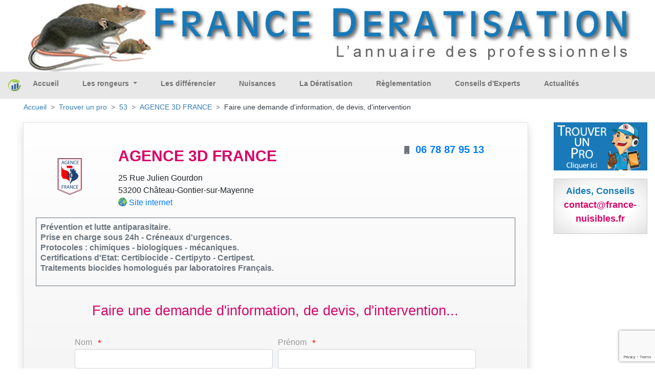

--- FILE ---
content_type: text/html; charset=utf-8
request_url: https://www.google.com/recaptcha/api2/anchor?ar=1&k=6LcOZUQkAAAAAGoQFMJGIb-47XvtX4wsALmaLCvF&co=aHR0cHM6Ly9kZXJhdGlzYXRpb24uaW5mbzo0NDM.&hl=en&v=PoyoqOPhxBO7pBk68S4YbpHZ&size=invisible&sa=submit&anchor-ms=20000&execute-ms=30000&cb=9udfo06h5mya
body_size: 48904
content:
<!DOCTYPE HTML><html dir="ltr" lang="en"><head><meta http-equiv="Content-Type" content="text/html; charset=UTF-8">
<meta http-equiv="X-UA-Compatible" content="IE=edge">
<title>reCAPTCHA</title>
<style type="text/css">
/* cyrillic-ext */
@font-face {
  font-family: 'Roboto';
  font-style: normal;
  font-weight: 400;
  font-stretch: 100%;
  src: url(//fonts.gstatic.com/s/roboto/v48/KFO7CnqEu92Fr1ME7kSn66aGLdTylUAMa3GUBHMdazTgWw.woff2) format('woff2');
  unicode-range: U+0460-052F, U+1C80-1C8A, U+20B4, U+2DE0-2DFF, U+A640-A69F, U+FE2E-FE2F;
}
/* cyrillic */
@font-face {
  font-family: 'Roboto';
  font-style: normal;
  font-weight: 400;
  font-stretch: 100%;
  src: url(//fonts.gstatic.com/s/roboto/v48/KFO7CnqEu92Fr1ME7kSn66aGLdTylUAMa3iUBHMdazTgWw.woff2) format('woff2');
  unicode-range: U+0301, U+0400-045F, U+0490-0491, U+04B0-04B1, U+2116;
}
/* greek-ext */
@font-face {
  font-family: 'Roboto';
  font-style: normal;
  font-weight: 400;
  font-stretch: 100%;
  src: url(//fonts.gstatic.com/s/roboto/v48/KFO7CnqEu92Fr1ME7kSn66aGLdTylUAMa3CUBHMdazTgWw.woff2) format('woff2');
  unicode-range: U+1F00-1FFF;
}
/* greek */
@font-face {
  font-family: 'Roboto';
  font-style: normal;
  font-weight: 400;
  font-stretch: 100%;
  src: url(//fonts.gstatic.com/s/roboto/v48/KFO7CnqEu92Fr1ME7kSn66aGLdTylUAMa3-UBHMdazTgWw.woff2) format('woff2');
  unicode-range: U+0370-0377, U+037A-037F, U+0384-038A, U+038C, U+038E-03A1, U+03A3-03FF;
}
/* math */
@font-face {
  font-family: 'Roboto';
  font-style: normal;
  font-weight: 400;
  font-stretch: 100%;
  src: url(//fonts.gstatic.com/s/roboto/v48/KFO7CnqEu92Fr1ME7kSn66aGLdTylUAMawCUBHMdazTgWw.woff2) format('woff2');
  unicode-range: U+0302-0303, U+0305, U+0307-0308, U+0310, U+0312, U+0315, U+031A, U+0326-0327, U+032C, U+032F-0330, U+0332-0333, U+0338, U+033A, U+0346, U+034D, U+0391-03A1, U+03A3-03A9, U+03B1-03C9, U+03D1, U+03D5-03D6, U+03F0-03F1, U+03F4-03F5, U+2016-2017, U+2034-2038, U+203C, U+2040, U+2043, U+2047, U+2050, U+2057, U+205F, U+2070-2071, U+2074-208E, U+2090-209C, U+20D0-20DC, U+20E1, U+20E5-20EF, U+2100-2112, U+2114-2115, U+2117-2121, U+2123-214F, U+2190, U+2192, U+2194-21AE, U+21B0-21E5, U+21F1-21F2, U+21F4-2211, U+2213-2214, U+2216-22FF, U+2308-230B, U+2310, U+2319, U+231C-2321, U+2336-237A, U+237C, U+2395, U+239B-23B7, U+23D0, U+23DC-23E1, U+2474-2475, U+25AF, U+25B3, U+25B7, U+25BD, U+25C1, U+25CA, U+25CC, U+25FB, U+266D-266F, U+27C0-27FF, U+2900-2AFF, U+2B0E-2B11, U+2B30-2B4C, U+2BFE, U+3030, U+FF5B, U+FF5D, U+1D400-1D7FF, U+1EE00-1EEFF;
}
/* symbols */
@font-face {
  font-family: 'Roboto';
  font-style: normal;
  font-weight: 400;
  font-stretch: 100%;
  src: url(//fonts.gstatic.com/s/roboto/v48/KFO7CnqEu92Fr1ME7kSn66aGLdTylUAMaxKUBHMdazTgWw.woff2) format('woff2');
  unicode-range: U+0001-000C, U+000E-001F, U+007F-009F, U+20DD-20E0, U+20E2-20E4, U+2150-218F, U+2190, U+2192, U+2194-2199, U+21AF, U+21E6-21F0, U+21F3, U+2218-2219, U+2299, U+22C4-22C6, U+2300-243F, U+2440-244A, U+2460-24FF, U+25A0-27BF, U+2800-28FF, U+2921-2922, U+2981, U+29BF, U+29EB, U+2B00-2BFF, U+4DC0-4DFF, U+FFF9-FFFB, U+10140-1018E, U+10190-1019C, U+101A0, U+101D0-101FD, U+102E0-102FB, U+10E60-10E7E, U+1D2C0-1D2D3, U+1D2E0-1D37F, U+1F000-1F0FF, U+1F100-1F1AD, U+1F1E6-1F1FF, U+1F30D-1F30F, U+1F315, U+1F31C, U+1F31E, U+1F320-1F32C, U+1F336, U+1F378, U+1F37D, U+1F382, U+1F393-1F39F, U+1F3A7-1F3A8, U+1F3AC-1F3AF, U+1F3C2, U+1F3C4-1F3C6, U+1F3CA-1F3CE, U+1F3D4-1F3E0, U+1F3ED, U+1F3F1-1F3F3, U+1F3F5-1F3F7, U+1F408, U+1F415, U+1F41F, U+1F426, U+1F43F, U+1F441-1F442, U+1F444, U+1F446-1F449, U+1F44C-1F44E, U+1F453, U+1F46A, U+1F47D, U+1F4A3, U+1F4B0, U+1F4B3, U+1F4B9, U+1F4BB, U+1F4BF, U+1F4C8-1F4CB, U+1F4D6, U+1F4DA, U+1F4DF, U+1F4E3-1F4E6, U+1F4EA-1F4ED, U+1F4F7, U+1F4F9-1F4FB, U+1F4FD-1F4FE, U+1F503, U+1F507-1F50B, U+1F50D, U+1F512-1F513, U+1F53E-1F54A, U+1F54F-1F5FA, U+1F610, U+1F650-1F67F, U+1F687, U+1F68D, U+1F691, U+1F694, U+1F698, U+1F6AD, U+1F6B2, U+1F6B9-1F6BA, U+1F6BC, U+1F6C6-1F6CF, U+1F6D3-1F6D7, U+1F6E0-1F6EA, U+1F6F0-1F6F3, U+1F6F7-1F6FC, U+1F700-1F7FF, U+1F800-1F80B, U+1F810-1F847, U+1F850-1F859, U+1F860-1F887, U+1F890-1F8AD, U+1F8B0-1F8BB, U+1F8C0-1F8C1, U+1F900-1F90B, U+1F93B, U+1F946, U+1F984, U+1F996, U+1F9E9, U+1FA00-1FA6F, U+1FA70-1FA7C, U+1FA80-1FA89, U+1FA8F-1FAC6, U+1FACE-1FADC, U+1FADF-1FAE9, U+1FAF0-1FAF8, U+1FB00-1FBFF;
}
/* vietnamese */
@font-face {
  font-family: 'Roboto';
  font-style: normal;
  font-weight: 400;
  font-stretch: 100%;
  src: url(//fonts.gstatic.com/s/roboto/v48/KFO7CnqEu92Fr1ME7kSn66aGLdTylUAMa3OUBHMdazTgWw.woff2) format('woff2');
  unicode-range: U+0102-0103, U+0110-0111, U+0128-0129, U+0168-0169, U+01A0-01A1, U+01AF-01B0, U+0300-0301, U+0303-0304, U+0308-0309, U+0323, U+0329, U+1EA0-1EF9, U+20AB;
}
/* latin-ext */
@font-face {
  font-family: 'Roboto';
  font-style: normal;
  font-weight: 400;
  font-stretch: 100%;
  src: url(//fonts.gstatic.com/s/roboto/v48/KFO7CnqEu92Fr1ME7kSn66aGLdTylUAMa3KUBHMdazTgWw.woff2) format('woff2');
  unicode-range: U+0100-02BA, U+02BD-02C5, U+02C7-02CC, U+02CE-02D7, U+02DD-02FF, U+0304, U+0308, U+0329, U+1D00-1DBF, U+1E00-1E9F, U+1EF2-1EFF, U+2020, U+20A0-20AB, U+20AD-20C0, U+2113, U+2C60-2C7F, U+A720-A7FF;
}
/* latin */
@font-face {
  font-family: 'Roboto';
  font-style: normal;
  font-weight: 400;
  font-stretch: 100%;
  src: url(//fonts.gstatic.com/s/roboto/v48/KFO7CnqEu92Fr1ME7kSn66aGLdTylUAMa3yUBHMdazQ.woff2) format('woff2');
  unicode-range: U+0000-00FF, U+0131, U+0152-0153, U+02BB-02BC, U+02C6, U+02DA, U+02DC, U+0304, U+0308, U+0329, U+2000-206F, U+20AC, U+2122, U+2191, U+2193, U+2212, U+2215, U+FEFF, U+FFFD;
}
/* cyrillic-ext */
@font-face {
  font-family: 'Roboto';
  font-style: normal;
  font-weight: 500;
  font-stretch: 100%;
  src: url(//fonts.gstatic.com/s/roboto/v48/KFO7CnqEu92Fr1ME7kSn66aGLdTylUAMa3GUBHMdazTgWw.woff2) format('woff2');
  unicode-range: U+0460-052F, U+1C80-1C8A, U+20B4, U+2DE0-2DFF, U+A640-A69F, U+FE2E-FE2F;
}
/* cyrillic */
@font-face {
  font-family: 'Roboto';
  font-style: normal;
  font-weight: 500;
  font-stretch: 100%;
  src: url(//fonts.gstatic.com/s/roboto/v48/KFO7CnqEu92Fr1ME7kSn66aGLdTylUAMa3iUBHMdazTgWw.woff2) format('woff2');
  unicode-range: U+0301, U+0400-045F, U+0490-0491, U+04B0-04B1, U+2116;
}
/* greek-ext */
@font-face {
  font-family: 'Roboto';
  font-style: normal;
  font-weight: 500;
  font-stretch: 100%;
  src: url(//fonts.gstatic.com/s/roboto/v48/KFO7CnqEu92Fr1ME7kSn66aGLdTylUAMa3CUBHMdazTgWw.woff2) format('woff2');
  unicode-range: U+1F00-1FFF;
}
/* greek */
@font-face {
  font-family: 'Roboto';
  font-style: normal;
  font-weight: 500;
  font-stretch: 100%;
  src: url(//fonts.gstatic.com/s/roboto/v48/KFO7CnqEu92Fr1ME7kSn66aGLdTylUAMa3-UBHMdazTgWw.woff2) format('woff2');
  unicode-range: U+0370-0377, U+037A-037F, U+0384-038A, U+038C, U+038E-03A1, U+03A3-03FF;
}
/* math */
@font-face {
  font-family: 'Roboto';
  font-style: normal;
  font-weight: 500;
  font-stretch: 100%;
  src: url(//fonts.gstatic.com/s/roboto/v48/KFO7CnqEu92Fr1ME7kSn66aGLdTylUAMawCUBHMdazTgWw.woff2) format('woff2');
  unicode-range: U+0302-0303, U+0305, U+0307-0308, U+0310, U+0312, U+0315, U+031A, U+0326-0327, U+032C, U+032F-0330, U+0332-0333, U+0338, U+033A, U+0346, U+034D, U+0391-03A1, U+03A3-03A9, U+03B1-03C9, U+03D1, U+03D5-03D6, U+03F0-03F1, U+03F4-03F5, U+2016-2017, U+2034-2038, U+203C, U+2040, U+2043, U+2047, U+2050, U+2057, U+205F, U+2070-2071, U+2074-208E, U+2090-209C, U+20D0-20DC, U+20E1, U+20E5-20EF, U+2100-2112, U+2114-2115, U+2117-2121, U+2123-214F, U+2190, U+2192, U+2194-21AE, U+21B0-21E5, U+21F1-21F2, U+21F4-2211, U+2213-2214, U+2216-22FF, U+2308-230B, U+2310, U+2319, U+231C-2321, U+2336-237A, U+237C, U+2395, U+239B-23B7, U+23D0, U+23DC-23E1, U+2474-2475, U+25AF, U+25B3, U+25B7, U+25BD, U+25C1, U+25CA, U+25CC, U+25FB, U+266D-266F, U+27C0-27FF, U+2900-2AFF, U+2B0E-2B11, U+2B30-2B4C, U+2BFE, U+3030, U+FF5B, U+FF5D, U+1D400-1D7FF, U+1EE00-1EEFF;
}
/* symbols */
@font-face {
  font-family: 'Roboto';
  font-style: normal;
  font-weight: 500;
  font-stretch: 100%;
  src: url(//fonts.gstatic.com/s/roboto/v48/KFO7CnqEu92Fr1ME7kSn66aGLdTylUAMaxKUBHMdazTgWw.woff2) format('woff2');
  unicode-range: U+0001-000C, U+000E-001F, U+007F-009F, U+20DD-20E0, U+20E2-20E4, U+2150-218F, U+2190, U+2192, U+2194-2199, U+21AF, U+21E6-21F0, U+21F3, U+2218-2219, U+2299, U+22C4-22C6, U+2300-243F, U+2440-244A, U+2460-24FF, U+25A0-27BF, U+2800-28FF, U+2921-2922, U+2981, U+29BF, U+29EB, U+2B00-2BFF, U+4DC0-4DFF, U+FFF9-FFFB, U+10140-1018E, U+10190-1019C, U+101A0, U+101D0-101FD, U+102E0-102FB, U+10E60-10E7E, U+1D2C0-1D2D3, U+1D2E0-1D37F, U+1F000-1F0FF, U+1F100-1F1AD, U+1F1E6-1F1FF, U+1F30D-1F30F, U+1F315, U+1F31C, U+1F31E, U+1F320-1F32C, U+1F336, U+1F378, U+1F37D, U+1F382, U+1F393-1F39F, U+1F3A7-1F3A8, U+1F3AC-1F3AF, U+1F3C2, U+1F3C4-1F3C6, U+1F3CA-1F3CE, U+1F3D4-1F3E0, U+1F3ED, U+1F3F1-1F3F3, U+1F3F5-1F3F7, U+1F408, U+1F415, U+1F41F, U+1F426, U+1F43F, U+1F441-1F442, U+1F444, U+1F446-1F449, U+1F44C-1F44E, U+1F453, U+1F46A, U+1F47D, U+1F4A3, U+1F4B0, U+1F4B3, U+1F4B9, U+1F4BB, U+1F4BF, U+1F4C8-1F4CB, U+1F4D6, U+1F4DA, U+1F4DF, U+1F4E3-1F4E6, U+1F4EA-1F4ED, U+1F4F7, U+1F4F9-1F4FB, U+1F4FD-1F4FE, U+1F503, U+1F507-1F50B, U+1F50D, U+1F512-1F513, U+1F53E-1F54A, U+1F54F-1F5FA, U+1F610, U+1F650-1F67F, U+1F687, U+1F68D, U+1F691, U+1F694, U+1F698, U+1F6AD, U+1F6B2, U+1F6B9-1F6BA, U+1F6BC, U+1F6C6-1F6CF, U+1F6D3-1F6D7, U+1F6E0-1F6EA, U+1F6F0-1F6F3, U+1F6F7-1F6FC, U+1F700-1F7FF, U+1F800-1F80B, U+1F810-1F847, U+1F850-1F859, U+1F860-1F887, U+1F890-1F8AD, U+1F8B0-1F8BB, U+1F8C0-1F8C1, U+1F900-1F90B, U+1F93B, U+1F946, U+1F984, U+1F996, U+1F9E9, U+1FA00-1FA6F, U+1FA70-1FA7C, U+1FA80-1FA89, U+1FA8F-1FAC6, U+1FACE-1FADC, U+1FADF-1FAE9, U+1FAF0-1FAF8, U+1FB00-1FBFF;
}
/* vietnamese */
@font-face {
  font-family: 'Roboto';
  font-style: normal;
  font-weight: 500;
  font-stretch: 100%;
  src: url(//fonts.gstatic.com/s/roboto/v48/KFO7CnqEu92Fr1ME7kSn66aGLdTylUAMa3OUBHMdazTgWw.woff2) format('woff2');
  unicode-range: U+0102-0103, U+0110-0111, U+0128-0129, U+0168-0169, U+01A0-01A1, U+01AF-01B0, U+0300-0301, U+0303-0304, U+0308-0309, U+0323, U+0329, U+1EA0-1EF9, U+20AB;
}
/* latin-ext */
@font-face {
  font-family: 'Roboto';
  font-style: normal;
  font-weight: 500;
  font-stretch: 100%;
  src: url(//fonts.gstatic.com/s/roboto/v48/KFO7CnqEu92Fr1ME7kSn66aGLdTylUAMa3KUBHMdazTgWw.woff2) format('woff2');
  unicode-range: U+0100-02BA, U+02BD-02C5, U+02C7-02CC, U+02CE-02D7, U+02DD-02FF, U+0304, U+0308, U+0329, U+1D00-1DBF, U+1E00-1E9F, U+1EF2-1EFF, U+2020, U+20A0-20AB, U+20AD-20C0, U+2113, U+2C60-2C7F, U+A720-A7FF;
}
/* latin */
@font-face {
  font-family: 'Roboto';
  font-style: normal;
  font-weight: 500;
  font-stretch: 100%;
  src: url(//fonts.gstatic.com/s/roboto/v48/KFO7CnqEu92Fr1ME7kSn66aGLdTylUAMa3yUBHMdazQ.woff2) format('woff2');
  unicode-range: U+0000-00FF, U+0131, U+0152-0153, U+02BB-02BC, U+02C6, U+02DA, U+02DC, U+0304, U+0308, U+0329, U+2000-206F, U+20AC, U+2122, U+2191, U+2193, U+2212, U+2215, U+FEFF, U+FFFD;
}
/* cyrillic-ext */
@font-face {
  font-family: 'Roboto';
  font-style: normal;
  font-weight: 900;
  font-stretch: 100%;
  src: url(//fonts.gstatic.com/s/roboto/v48/KFO7CnqEu92Fr1ME7kSn66aGLdTylUAMa3GUBHMdazTgWw.woff2) format('woff2');
  unicode-range: U+0460-052F, U+1C80-1C8A, U+20B4, U+2DE0-2DFF, U+A640-A69F, U+FE2E-FE2F;
}
/* cyrillic */
@font-face {
  font-family: 'Roboto';
  font-style: normal;
  font-weight: 900;
  font-stretch: 100%;
  src: url(//fonts.gstatic.com/s/roboto/v48/KFO7CnqEu92Fr1ME7kSn66aGLdTylUAMa3iUBHMdazTgWw.woff2) format('woff2');
  unicode-range: U+0301, U+0400-045F, U+0490-0491, U+04B0-04B1, U+2116;
}
/* greek-ext */
@font-face {
  font-family: 'Roboto';
  font-style: normal;
  font-weight: 900;
  font-stretch: 100%;
  src: url(//fonts.gstatic.com/s/roboto/v48/KFO7CnqEu92Fr1ME7kSn66aGLdTylUAMa3CUBHMdazTgWw.woff2) format('woff2');
  unicode-range: U+1F00-1FFF;
}
/* greek */
@font-face {
  font-family: 'Roboto';
  font-style: normal;
  font-weight: 900;
  font-stretch: 100%;
  src: url(//fonts.gstatic.com/s/roboto/v48/KFO7CnqEu92Fr1ME7kSn66aGLdTylUAMa3-UBHMdazTgWw.woff2) format('woff2');
  unicode-range: U+0370-0377, U+037A-037F, U+0384-038A, U+038C, U+038E-03A1, U+03A3-03FF;
}
/* math */
@font-face {
  font-family: 'Roboto';
  font-style: normal;
  font-weight: 900;
  font-stretch: 100%;
  src: url(//fonts.gstatic.com/s/roboto/v48/KFO7CnqEu92Fr1ME7kSn66aGLdTylUAMawCUBHMdazTgWw.woff2) format('woff2');
  unicode-range: U+0302-0303, U+0305, U+0307-0308, U+0310, U+0312, U+0315, U+031A, U+0326-0327, U+032C, U+032F-0330, U+0332-0333, U+0338, U+033A, U+0346, U+034D, U+0391-03A1, U+03A3-03A9, U+03B1-03C9, U+03D1, U+03D5-03D6, U+03F0-03F1, U+03F4-03F5, U+2016-2017, U+2034-2038, U+203C, U+2040, U+2043, U+2047, U+2050, U+2057, U+205F, U+2070-2071, U+2074-208E, U+2090-209C, U+20D0-20DC, U+20E1, U+20E5-20EF, U+2100-2112, U+2114-2115, U+2117-2121, U+2123-214F, U+2190, U+2192, U+2194-21AE, U+21B0-21E5, U+21F1-21F2, U+21F4-2211, U+2213-2214, U+2216-22FF, U+2308-230B, U+2310, U+2319, U+231C-2321, U+2336-237A, U+237C, U+2395, U+239B-23B7, U+23D0, U+23DC-23E1, U+2474-2475, U+25AF, U+25B3, U+25B7, U+25BD, U+25C1, U+25CA, U+25CC, U+25FB, U+266D-266F, U+27C0-27FF, U+2900-2AFF, U+2B0E-2B11, U+2B30-2B4C, U+2BFE, U+3030, U+FF5B, U+FF5D, U+1D400-1D7FF, U+1EE00-1EEFF;
}
/* symbols */
@font-face {
  font-family: 'Roboto';
  font-style: normal;
  font-weight: 900;
  font-stretch: 100%;
  src: url(//fonts.gstatic.com/s/roboto/v48/KFO7CnqEu92Fr1ME7kSn66aGLdTylUAMaxKUBHMdazTgWw.woff2) format('woff2');
  unicode-range: U+0001-000C, U+000E-001F, U+007F-009F, U+20DD-20E0, U+20E2-20E4, U+2150-218F, U+2190, U+2192, U+2194-2199, U+21AF, U+21E6-21F0, U+21F3, U+2218-2219, U+2299, U+22C4-22C6, U+2300-243F, U+2440-244A, U+2460-24FF, U+25A0-27BF, U+2800-28FF, U+2921-2922, U+2981, U+29BF, U+29EB, U+2B00-2BFF, U+4DC0-4DFF, U+FFF9-FFFB, U+10140-1018E, U+10190-1019C, U+101A0, U+101D0-101FD, U+102E0-102FB, U+10E60-10E7E, U+1D2C0-1D2D3, U+1D2E0-1D37F, U+1F000-1F0FF, U+1F100-1F1AD, U+1F1E6-1F1FF, U+1F30D-1F30F, U+1F315, U+1F31C, U+1F31E, U+1F320-1F32C, U+1F336, U+1F378, U+1F37D, U+1F382, U+1F393-1F39F, U+1F3A7-1F3A8, U+1F3AC-1F3AF, U+1F3C2, U+1F3C4-1F3C6, U+1F3CA-1F3CE, U+1F3D4-1F3E0, U+1F3ED, U+1F3F1-1F3F3, U+1F3F5-1F3F7, U+1F408, U+1F415, U+1F41F, U+1F426, U+1F43F, U+1F441-1F442, U+1F444, U+1F446-1F449, U+1F44C-1F44E, U+1F453, U+1F46A, U+1F47D, U+1F4A3, U+1F4B0, U+1F4B3, U+1F4B9, U+1F4BB, U+1F4BF, U+1F4C8-1F4CB, U+1F4D6, U+1F4DA, U+1F4DF, U+1F4E3-1F4E6, U+1F4EA-1F4ED, U+1F4F7, U+1F4F9-1F4FB, U+1F4FD-1F4FE, U+1F503, U+1F507-1F50B, U+1F50D, U+1F512-1F513, U+1F53E-1F54A, U+1F54F-1F5FA, U+1F610, U+1F650-1F67F, U+1F687, U+1F68D, U+1F691, U+1F694, U+1F698, U+1F6AD, U+1F6B2, U+1F6B9-1F6BA, U+1F6BC, U+1F6C6-1F6CF, U+1F6D3-1F6D7, U+1F6E0-1F6EA, U+1F6F0-1F6F3, U+1F6F7-1F6FC, U+1F700-1F7FF, U+1F800-1F80B, U+1F810-1F847, U+1F850-1F859, U+1F860-1F887, U+1F890-1F8AD, U+1F8B0-1F8BB, U+1F8C0-1F8C1, U+1F900-1F90B, U+1F93B, U+1F946, U+1F984, U+1F996, U+1F9E9, U+1FA00-1FA6F, U+1FA70-1FA7C, U+1FA80-1FA89, U+1FA8F-1FAC6, U+1FACE-1FADC, U+1FADF-1FAE9, U+1FAF0-1FAF8, U+1FB00-1FBFF;
}
/* vietnamese */
@font-face {
  font-family: 'Roboto';
  font-style: normal;
  font-weight: 900;
  font-stretch: 100%;
  src: url(//fonts.gstatic.com/s/roboto/v48/KFO7CnqEu92Fr1ME7kSn66aGLdTylUAMa3OUBHMdazTgWw.woff2) format('woff2');
  unicode-range: U+0102-0103, U+0110-0111, U+0128-0129, U+0168-0169, U+01A0-01A1, U+01AF-01B0, U+0300-0301, U+0303-0304, U+0308-0309, U+0323, U+0329, U+1EA0-1EF9, U+20AB;
}
/* latin-ext */
@font-face {
  font-family: 'Roboto';
  font-style: normal;
  font-weight: 900;
  font-stretch: 100%;
  src: url(//fonts.gstatic.com/s/roboto/v48/KFO7CnqEu92Fr1ME7kSn66aGLdTylUAMa3KUBHMdazTgWw.woff2) format('woff2');
  unicode-range: U+0100-02BA, U+02BD-02C5, U+02C7-02CC, U+02CE-02D7, U+02DD-02FF, U+0304, U+0308, U+0329, U+1D00-1DBF, U+1E00-1E9F, U+1EF2-1EFF, U+2020, U+20A0-20AB, U+20AD-20C0, U+2113, U+2C60-2C7F, U+A720-A7FF;
}
/* latin */
@font-face {
  font-family: 'Roboto';
  font-style: normal;
  font-weight: 900;
  font-stretch: 100%;
  src: url(//fonts.gstatic.com/s/roboto/v48/KFO7CnqEu92Fr1ME7kSn66aGLdTylUAMa3yUBHMdazQ.woff2) format('woff2');
  unicode-range: U+0000-00FF, U+0131, U+0152-0153, U+02BB-02BC, U+02C6, U+02DA, U+02DC, U+0304, U+0308, U+0329, U+2000-206F, U+20AC, U+2122, U+2191, U+2193, U+2212, U+2215, U+FEFF, U+FFFD;
}

</style>
<link rel="stylesheet" type="text/css" href="https://www.gstatic.com/recaptcha/releases/PoyoqOPhxBO7pBk68S4YbpHZ/styles__ltr.css">
<script nonce="8dQ-sa30SfqSGhBQ4BsWug" type="text/javascript">window['__recaptcha_api'] = 'https://www.google.com/recaptcha/api2/';</script>
<script type="text/javascript" src="https://www.gstatic.com/recaptcha/releases/PoyoqOPhxBO7pBk68S4YbpHZ/recaptcha__en.js" nonce="8dQ-sa30SfqSGhBQ4BsWug">
      
    </script></head>
<body><div id="rc-anchor-alert" class="rc-anchor-alert"></div>
<input type="hidden" id="recaptcha-token" value="[base64]">
<script type="text/javascript" nonce="8dQ-sa30SfqSGhBQ4BsWug">
      recaptcha.anchor.Main.init("[\x22ainput\x22,[\x22bgdata\x22,\x22\x22,\[base64]/[base64]/MjU1Ong/[base64]/[base64]/[base64]/[base64]/[base64]/[base64]/[base64]/[base64]/[base64]/[base64]/[base64]/[base64]/[base64]/[base64]/[base64]\\u003d\x22,\[base64]\\u003d\\u003d\x22,\[base64]/ChTo8KXwew4Uhw4bCo01JJ2PCoUHDrcOCw4rDtxrCgMOmM2DCjMKtfy/Dl8O3w7E9ZsOfw5TCnFPDscOGMsKQdMOtwqHDkUfCosKmXsOdw4jDhhdfw4JVbMOUwqzDn1ovwpQ4wrjCjnrDhDwEw6PConfDkTEmDsKgABPCuXtAEcKZH34oGMKOMcKOVgfCsi/[base64]/CvVLCtXbCsMOeBwfCqMKOUU/Du8OfPsKTR8K9MMOkwpLDuh/DuMOiwqwuDMKuS8OPB0o9aMO4w5HCjsKEw6AXwqbDpyfClsO5PjfDkcKaaUNswq7DrcKYwqo/wprCgj7Cp8Oqw79IwpPCo8K8P8K+w5EhdnMhFX3DuMKRBcKCwovChGjDjcKowovCo8K3wrvDmzUqAgTCjAbCmEkYCgVrwrIjdsK3CVlyw43CuBnDl3/[base64]/w6wlwr5xwrnDssKrw7dXXWpmHcKGaQ4Ow78uUcKiED/CmMOnw6d6wrrCrMONNcKRwrnChWfCgEQSwq/DlMOdw6HDngzDrsOBwrTCi8OmI8KGFcKOacKkwrnDsMOmNsKTw5LCtMOmwqISci7DnGbDkmpHw6VDEsOgwrF8BcOGw4wfPsKCA8OewpAuw5xKYlTCisKqTB/DtwDCphrDlMOoF8Oxwpg4worDqytuHT8lw5V1wrtwMMKsJX/DqixUTVvDhMKfwrxMdcKMTcK/wrgvQMOgw4N1Jko6woTDiMKFDGvDrsO2wrPDqMKOfQB5w4Y4GzdjAF7DvzVqBBljwprDt34LJ0t6ccO3wpvDr8KZwqTDrVBsFX7Ci8KrGsK4LcOIw6PClA8gwqo0XGXDr2YmwoPCqigyw7HDkCHChcO4cMOMw64lw6pnwq8qw51UwrV/w5DCimsnAsOFXsO/BibCgm3DkyUVYgwkwrMJwp48w6ZOw45QwpnCgcKvWcKkwojCnxJIw54VwpTCgSUbwpRYw4XCjsO0Hx7Cph1KMsOewo97w48/w6PCqQXDnsKYw6MjOmZmwpQLw6J9wql3Pyc2wqHDr8OcCMOow4nDqE47wrlmAzBtwpXCt8KEw6hfwqHDrRIOw6vDplh4dMOMTMOOw7TDiG5BwqrDojYQIHrCpD8Lw4Uaw6jDmg5jwqwRag/Ci8Kow5zCuXTDvMO8wrQZaMKQb8K1NRAGwojDgQfDssKqFxxWZi0fdz3Dhyw2WAMHw7woZAMSY8OXwoocwpTCksOww6/DlsO3D3how5XCssOAAxhjw7TDnFA1WsKVQlBgRHDDlcORw6/ChcO1EMOraWUKwp1ScEvCgsOxeF3CtcOpJ8Kvd2XCg8KuMgsOO8OnQ2/Co8OEV8KKwqbCnwBpwpXCl2Q2JMO4OsOSQF8dwqHDlCgAw6gHFw0PMWBRCcKNal0Dw7cXwqjCpSYAUifCvRTCjcK9VHoGw6JgwoJEHcOVKXZYw5fDvcKKw4AZw7HDrFPDi8OBATgXezo3w5QVYcKVw4/DvD4Tw7/CjzMMVR3DkMOTw7vCisOJwqoowqnDnglZwq7CssOiPcKFwrg/wrXDrAnDn8OoFitLGMKjwqY6Y0Ukw6QHEGcYPcOACcOHw47DtcOTJiphMw8/DMKAw6NrwopcGB7CvSQow4/Dn34qw489w5bCtGk2XX3Cv8Oww4xgMcOewqXDv13DosOCwp/Dh8OWR8O+w4LCjEwewq1sZMKfw5zDp8OcGlIiw4fDtmjCscOLNyvDkcOrwrPDgsOowrnDozPDocKiw6jCqkA5NXMiRRpvIMKQF2I2UC5CATXCuB7DoEpYw5jDqTcWBsKkw4AjwrbCgQvDoyTDg8KbwptOB3Q0a8O4RDzCgMO7Py/DtsOzw6pkwrwAG8Oww7lGUcOdeQBHbsOwwoTDqDtuw53ClTfDiEnCiV/DqcOPwrYrw7rCkwvDhCpsw5YOwqnDjMObwoMlQ3/[base64]/[base64]/DuxlcdsKKUUs0w7nCi3HDuMKdwpEJw5oKMMOsfH/CscKrw5tsXUbCmcKLaxHDkcKTWcOhwo/CgAs8wr7CoUJZw5QHP8OWGULCsWXDojbCj8KOO8OTwrZ4UsOFOsOnG8ObLMOcU1nCvmRAV8KhesK9VBYLwq3DqcO1wpggAMOqFSTDusOUw7/CslI1QsO1wqtfwpd4w63CqG0zEMKswrR9H8O/wqMzVV1Kw4LDm8KbSsKkwo7DkMK6HsKPACDDmMOWwoh8wpnDssK/wrnDhsK1WcO+PTkgwpg9e8KLbMO1cRw+wrUFHSDCpGY6NgQlw6LCh8KVw6F4w7DDu8O1WV7ChAXCoMKUNcO/w5vCokLCrcOiDsOrMMOXYVhmw6UtasKhEsOdF8KQw6jDgAXDo8KRwowWMMOpN2zDhkRJwrFJV8O4CQ4YccONwqEAVHDClDXDjm3CqlLCqUBow7VWw6jDpUDCjAIvwrEsw7PCnD3DhMOTVHTCqVXCmcO5wrvDpcK/[base64]/Di8OuUwLCtsOdWkVEPQ92wrImBhwVfMOTBlR3P308JT5kPMOVHsOaI8KgNsKQwpA0MMOIDsOxVWbDl8ODITbChSvDvMOrKsOrQWMJRsK6VybCssOoXMOjw4ZNaMOoQGXCriEVacK+w63CrUvCi8O/VAwyWErCnxIMw6NAU8Opw6PDrBMrwrsewrnCiBvCuGfDulnDpMOWw55gZsKnQ8Kfw7hyw4HDhB3Dr8OPw5DDucOgVcK5TMOGYDYzworDqRnCqiDCkAF+wp8Ew63ClcOewqx5HcKNAsOlw4nDmsK7XcOxwrvCmgfCklzCoWLCmml3w7l/UsKNw69LSkomwpnDqUclfw7DgDLCjsOFdgdTw7PCsCnDtywrw5N1wpfCjMO6wpR7fsO9AMKuQcOXw4Q9wrDDmzs8OcKyNsKJw7nCusOxwqPDiMK+LcKuw6HCpcOnwpHCssOxw4A9wo1ibAMuecKFwoPDmMO9MGV2N3A8w6wtRzvCnMO/EsOUw5nCmsOHwr7DusKkM8OVA0rDlcOeB8OhaQjDhsK/wqBxwrTDpsO3w6vCnCDDlFzCjMKMeX/DmFfDjlFkwr/Cv8Orw6Row67Ck8KNHMK8wqLCl8Kkw696a8Krw6LDhx/ChnvDsTvDnizDsMOwcsOHwoTDmMOawofDq8O3w7jDgzPCicOLesOWXlzCtcORMsKew6oZGWd6A8OiQcKCeQ4LWW/DjMK+wqPCg8OywpsMw4oFJgTDhHzDumjDvMOwwq7DsXg7w5hneRU0w4HDrB3CoDlFWHDDnz0LwonDuB/Do8KLw7fDlGjCnsOCw4V1w4oFwrhDw7vDs8Oiw77ChRU1PAJ/[base64]/QD/[base64]/Cs8KJwp3Cn8K2w6UtdsODwrjCoGjCmQTChFHCswZKwrd3w4TDp0rDlEdhXsKLccOow7gUw7ltCVrCuRZ7wppBAMK7KQpHw6UEwo5rwoglw5TCnsO2w4/DtcOfw7kSw7UrwpfDlMKHQmHCk8O/JsO3wq1WRcKeUls2w795w4HCicKkIyllwqAww6bCtE9Gw5hpGyF/L8KNIC/Cp8OmwqzDjFnCnjkURX0aEcODUsO0wpnDqj1ESHfCsMOpMcO/UARFEB9vw5/CglERM3AZw5zDh8OIw5tZwoDDm3s4YyAQw7/DlRIFwpnDkMO/w45Cw41/[base64]/DvsKCYQTDolLDuMOCwpIow6sQPcKBw5rDjW/DmMOyw4XDtMOCVhrDqcOUw5zDgAfDs8KfFEDCkWxFw6/CicOUwpcXB8O1w6LCozZdw5dRw67CmMOIbsOleynCtcO0JV/DkShIwqPCjz9IwpVCw71eTzXDjDVSw4FQw7Q+wpNWwrFAwqFcVUPCg0TCsMKTw6bCiMOewp4JwpUSwql0wrbDpsOfWDE7w5MQwrpNwrbCghDDmcO7WcK6cGzClU0yasObbg1/esKIw5nDoRvCoFc/w70ww7TDr8Oxwol1S8Kdw6Ncw4lyESQLw5J5CkY8w6nDgAPDtcKADcO/P8OYBHERUwl3wqXClMOvw75Md8O6wrAdw4MSw5nCgMOCDw9NAEXDgMOVwo/DklrDiMOyE8KRFMOeAhTCvsKmPMORRcKJGh3DpUV4Ul7Cn8KZLsO8w5PCgcKjIsOzwpcGw7wPw6fDhV1zcCLDmmHCrCRyE8OnKMKgYsOMdcKWFcKgwqkMw6PDkwzCssKBHcONwrDCnS7Dk8O8w5lTd0AGwp4CwpPClx/[base64]/FTXDucO4KsKzBxpQW2guewTCiVFmw7vCvVXDoWnChMOkCsOoaEEzKmLDssK1w5s8WjXChcO5wp3CmMKkw4AqKcK7woFoYMKtNsOQesOow6HDucKecm7CvBNwClo7woImTcOnRDlFZsOZw4/[base64]/wqTDqTQUwpBww5bCmsOPLcKyw6oMacOww4vDmGHCnGNeTUlYKcOGOBfCg8K7w5dKUzLCusK/LcO+Oz5ywotVeFJmHTAJwrA/Y38lw70Mw55FX8OJw780dMOSwpDDiUp7VsOmwrvCj8OfQcOZPsORXmvDlMKgwoAHw4JSwoJ+RMOrw5JTw6jCjMKBCMKJG1/CoMKSwr/DgMK/S8O8F8Orw68twoM9bmIrwozDk8OHw4PCnWjDvsOJw4RUw7/CrEbCnBBQG8OrwqDCizQKBTDCh1wvRcKQf8KpWsKSNUTCpwp+wqrDvsOkBEXDvHErUsKyIsKFw7FARHnCpCVywoPCu2hiwqfDhj4jc8KGF8OpAlPDqsOUwojCsH/[base64]/w5jDn8KCwqkvag3DqBvDr8Kawph3wp01w61fwrw9wo8mSQ3CuTVdUxEzHcKPaFDDlMOOB0XCvkgNJFpWw5pCwqDDpCxDwpAXBxXCmQBDw4rDqyNGw5HDt37CnDMkBMKyw6vDnXo1wqHDgnFCw49COsKebsK3bcKAJMKbFsKOdX13w65Dw7zDpi8cPWUwwrnCqMK3ECl/wpjDo3YpwrMow73Ctg3ComfChBjDh8KtbMKKw7pAwq4ow6k+D8O4wrTCtn07asORVlzDkRvDqsOiKTrDgTlaFGVsRMKqMRQCwpQHwr3DrG1Ow6vDpcKGw7fCijI2C8KnwpDDj8OqwrdAwoUkDmMpRQvCgjzDknPDi3/CjsKaO8Omwr/[base64]/w6TCuyDDkgx7wqoNfsK4w4Q+wrLClcOPB0PCmcOCwrdSPDICwrJmREhmw7tJU8OVwpLDncO4RU8uGgbDtMK5w4bDjUvCqMOAV8KkdmLDs8KAFmDCuC5iZC1IZ8KtwqzClcKBwqPDuS06DcK1DXzCvEM3w5pBwpXCl8KKCjV+HMKwesOoVS7Dvi/DjcO8IzxUTkRxwqTDl1/DlCPCqEvDvMOhZ8O+VsKawpDDvMOUND41wpvDisKASitsw6PCncOLwp/[base64]/CoRseaMKbw4fCq8K1UsKveBrCvUzDqmLDisOresKzwrk4wrvDtEJKwrlwwoTCsmYbw5rDqkXDqMOiwrjDiMK3CMKPSnlWw5fDoTQvMsKywooUwpx1w651ATgBUMOow7h2Gg99w4tEw6zDtXM/XsO1YzUoZnXCo3PDkz9VwptTw4zDq8OoAMObXHtYKcO/Z8OGwqszwqlKNCbDoABXBMKZSUDChwHDp8OuwpMMTMKoVsOUwqdTwrRCw7jDuxF7w6c4wqNVR8O5D3k+w5bDgMKxBkvDu8ODw5Urwq5ywqpCLGPDkS/DpV3DulgQJQJTdsKREsKXw4IwJTfDgsKRw5XDs8KCMnrCkwTCr8O2T8O0JFPDmsO/w60iw7cYw7HDmnEswr3CuDvChsKGwpdEIQFQw5wUwp/Du8KSdB7Cjm7CrMK9RcKfDDB1w7TDpS/Cn3EYVMKjwr1WZsOCIVptwoMUTsO/[base64]/w4/Dt8KXwocdYcOkw4PCgcOow6TDnEjDk3BAwrbCksK1wrPDhsKBSsKbw5t7AnVUaMOSw7vCng8GJzbCrMO7Xm8ZwqDDtTVPwqpfecKsP8KPOcOtTxNWFcOvw67Do0Mzw6UiEcKiwr0YQlDCjcKnw5jCr8OFRMO4dVPDmC5ewpUBw6ZFESvCh8KKI8OIw4QLfcO0Q2/[base64]/NcKBwpljwpgXUVNvfGwZw5RfwrzCiQTDjsK9w5XCpcO/wq/Ci8K+eU0BMDQUdmQiOz7ChsKHw5pSw4UKBsOkfMOiw6rCn8OiNsKhwqzDi1k+GMOaLWvClHlmwrzDth/CtmcwRMOlw5sOw5LClmB5EzHDo8Kmw4U9KMKYw5zDkcKaS8O6wphXfgvCnRnDngBGw5nCqB9kDsKZBFDDuQNjw5RmbMKxH8KhKsKpclsbwrwYwox/w7cKw7xqw4PDqwU8MVxhIcKDw5ZtNsK6wrzCicO5V8Ktw67DvWJmHMOzcsKZTmHCkwpDwo94w6/CvGZXeh5Vw6nCmHA5wrZuHcOeBMOFIDlLFxRjwqbCiVF/wr/[base64]/N8OMd3HCmcKyH1rCusK0w4g2w7x4w4g6BcOUZMKcw40Ww5bCqVvDl8Kyw4TCrsOgBhU/[base64]/worCnsOIwpUUCcK0w4hTwr/CmG7Ch8OZw4LDisKhw6dAHsKZWsKPwo7DuRnCisKewrI/diEQcW7ClcKzSko1I8ObU0/ClsO8wo3DtjMPw7XDq1vCjVDCpBZjFsKiwpHCqnpLwoPCoRZiwqXDoWnCusKTf39/wo7DusKOw7nDvAXDrMOLJsKNWyo4OAFyc8O7wp3DoktxeTnDkcKNwoPDhsK8OMK0w6B4MCfCmMOXcBw2wpnCm8OAw68vw5U8w4XCuMOZUGIccMKULsOsw4rDp8OyU8KSwosOJcKVwpzDsg9bUcK5csOqH8OQLsK5FwbDhMO/[base64]/CicK/w7nDsXYBY8K8wo0QDGDDiA8YUcOPasKrwqhBwrlyw5dpwpTDjMK4IsOdasK5wr7DhUbDnXomwqXDuMKpGcOyS8O4UMOAEcOJKMKFdcObJnJHVsO4OyN4SUQhwqBMDcO3w6/Cp8O8wrDClmXDsBLDisKwEsK4YChIwoFpSBBaOcOVw7UHHcK/w47Cv8OlbQU5f8K4wo/CkXRhwr3Csg/ClCwEw4g0Dykwwp7DhkkcI2TDtyMww53DsDfCpUMhw4p4CsO7w4/DnzXDrsK+wpcQwojDtRVQwoJIBMKlVMKiG8KgdnfCkTYHUA0jPcKcXwoaw6/Dg3HCnsK6woHCvsKdDEZww4lKw78Ec3wOwrDDuTjCqsO1aFHCqwPCgkvChMKtJGYnUVgGwonCucOfNcK7wrnCssKxLMK3U8OJQBDCl8OqO33Ck8OQIgtBw4ACUggbwq5jwqIvDsOVw4o7w6bClcOkwpwUNmvCjFJLOU/[base64]/woxRKgDCvh7CvcKMwqcjw79gw6fDg1kCw6bCmDnDo8K6wp/Co3LDiUzCqsKHNTlbIcOnw75lwrrCmcOYwpcvwpJ7w5QJaMOTwq/[base64]/DhcO3UQfDnlXDrcKeBkAgwqbCl8OFw7fClMOuw7/CkyAhwr3CpwbCr8KNMH9bXwk2wo/[base64]/CoSt6wqoDfVHCosKIw53DkMKbRsOmWUzDp8OYUB/CvGbDncKFw6wfOcKew4nDsnfCmcOBRQJfCMK2N8OrwpXDmcKOwpcvwr7DkUAbw4jDrMKgw75qMMOPdcKRaVLCmcOzIsKjw6UmNkE7Z8K3w5JawpZ/CMKADMO8w6/CpSfCjsKBNMOiT13DrsOIZ8KTKsOiw5dMw5XCrMKNQzJiVcKZcBMuwpA9wpVFcRAvX8OKZURmdcKNGQTCp3jCkcKUwqliw53DhsOYw4TCvsK9JWgXwoZuUcKFOAvDoMOcwrBLRyZLwpTCozLDry5WDsOOwq4OwrBJRMK6GMO+wpvDunA2czxmcG/[base64]/[base64]/N8KxZ8Omw7lnwoZtNsOLwqppGsKIw5kCw7MvQsK1dsObBMOIPUFpwrXCiUnDosKWwpvDrsKudcKTbkYcGFMcUWNZwq9bPEHDj8OqwrtQIhUow50AAHbChcOCw4PCi2vDpcOGXsKnIsKHwqMqYsOXCw9PNHF/[base64]/[base64]/CrGo8w5dzE8KoCsK6wqvDvG1qUcO8w7HCtRlOw6zCisO0wppGw4/Dj8K9UDnCiMOlfWIuw5rDhsKAw4gRwrMsw6vDpCtXwqDDlHtWw7rCo8OmG8KHwoIGBcKNw6hZwqMTw7/CgcKhw6tgCsK4w63DhcKCwoF0wqzDtMK+w7LCjFjDjzZWE0fDtXxyBigHfsKdZsOew7ZHwpZ7w5nDmzZew6YJwqPDgwjCocKZwqvDtsOyU8OEw6dWw7ZtMEl8RcO/w5M+w4HDrcORwrjCl1HDtMOeGCBbV8KLK0FdViQmCCbDsSIjw7TCmW49GcKPFcOMwp3Ck1fCnEE2wpMWSMOtFTdBwrF/PW7DlcKnw5ViwpVeWQDDu2o7XMKJw5Z6WMOZL1XCocKuwobDpg7DhsOBwoVww7hzQsOFS8KVw5bDm8KqYgDCrMOuw5TClcOmACTCp3rDhi15wpA3wrHDlsOQMRbDjT/[base64]/Cr3FDXcKET8KVYXbDiR/CmmUIb8OcHcOmwovCmVgyw4bCk8Khw7t9BBLDhkdEGWHCizY2w5HDp2jCjznCqnZJw5sZwrbCtTxyFE9XbMK8PzMrbcOAw4M9wptkwpRVwoQhMzHCnRErecOeV8OSwr7CksOJwp/ClE0nCMKtw5wJC8OaFH9mQ1Yow5otwoRjw6zDtsKJHMKFw5HDp8OxHUBMGAnDhMKuwpp1w69Iwp/ChzLChsKAw5Ziwr/ClHrCj8OeOEEXBmPCmMOYcHZMw5XDjDTDg8OZw7J2bmx7wrNkGMKAFMKvw6sQwppnRMKZw5vDo8OAM8KIw6JuHRLCqClfE8OGSRfCsCMuwo7CjD85w4F1YsKRbF/DunnDkMKfc1PCpVAnw6dpV8KlVMK0fk89FlLCvl/CjcK4SivCuknCuERfKcO3w4kyw7PDjMKJERA4CmhARMOTwovDicKUw4fDgHhyw51WbnTCp8OHD2PDj8Opwo4/FcOQwofCpx8mY8KLGWjDtS3DhcKXVSpsw6hhR07DjQwWwqbCoAbChB52w55sw5PCtFMNF8OIdsKbwqg3wqQ4woNvwpvDuMKowobCnSLDkcOZBA7Dv8OuKcK0Tm/CswwhwrkrDcKjw77CtMODw7BVwoN5wrY1byvDjkTCtQgqw63CnMKSWMK9HgQVwoggw6DDtcKUwpLDmcKtw4DCn8KYwrlYw7I7OAshwoQ8SsOqwpXDvwJfbTAQJcKZwq3DvcOdbmHDtmjCtVFaA8OSw4/CicKmw4zCukkLw53CmMOjf8Omwos7PQ7CvMOMfB8Fw53Dtw7DoxJPwpwhKWRHVknDmG3CicKEKgnClMK5wrAWJcOkw7nDmsOYw7bDmsK8wrnCqWzCgHnDm8OtchvCicOOVQHDmsOvwrzDrk3DnMKPWgHCnMKVb8K2wqHCoinDpCB3w7sFLUrCusOjIsK/U8OfbsOndMKDwoMGYXTCkQLDncK3E8K+w7bDtSzDiW0/w6HClMOxwq7CqMKmHnPCrsOCw5g4AjHCgsK2KHJrFHDDncKxdToXTsK1OMKFS8Ktw53Cr8OsS8OMY8KMwrskVA/[base64]/[base64]/CrcKgw6crQmMFbcOSaA7Ck8OSX37DhsK9VMKeX37DnRE3H8KTwq/CgD/DtsOlSmYXwrQDwo1AwpVwA3kCwqp2wpjDhW9BHsORTcK9wr5vKm04BxTCoB4owrrDp3/DrsKjbRbDsMO/cMO5w5LDm8OyM8ONE8OWOyHCm8OsEgFFw4glQ8KIP8O3wrnDlj1IEFPDjAkAw49xwqAcZQVpAsKeZcKdwpsFw6wow7ZSdcKtwr44woBkasKtVsKVwq4Iwo/[base64]/O0LCrXrCmsOvw5PCunoefcO1w7kgKlwEYFvCrMOMYH3Du8KKw5pSw4UWLyrDtDIIwozDuMKxw6bCrcKJw6RHYlctAGZ8UzbCu8OaWWc6w7zDhATCm0s9woM2wpVgworDssOewrQpw7nCt8Oiwq7CpDLDtzzDthR2wrNsH2/Co8OSw6LCqMKdwoLCq8Oac8K+dcOawpbCmk7CksOMw4FGwpzDmyVtwoTCp8KnIxxdwpLDv3PDnTnCtcOFwr/CiVAdwo56wpjCu8KKecKId8KIY3JleCQzb8OHwpQOwqtYV0oqE8OoC1UmGzPDmydzd8OgAAAAJcO1N1/CgC3CplwcwpV4w5jCtcOLw49rwofDsyMkID53wrHCvMKqw47Cl0PDiQPDicOgwq9dw4XCmhtQwp/CogfDg8K/w5/Dlh00wpExw5tTw7jDkhvDlnTDln3DhMKLLBnDi8KSwp/[base64]/ClcO1BlzCqMKxOcKww7HDv2c/w7nDuX9NwoBDwqnDkAfCncOEwqtwN8KEw5zCr8O9w4PDq8OjwqJFYBPDgHoPV8OGwrjCv8O5w5vDi8KGw5bCqMKmN8KAZEPCrcOnwqIdVkFcB8KSDWHCsMK2wrTCqcOMYMKjwrPDhkXDnsKowo7Cg2xew4/Dm8K+JMOba8OqWmNYLsKFVS1ZLi7CkHtTw5EHfFhOVsO0w4XDry7DvFbChsK+H8OiVcKxworCusKPw6rCvTUowq9Nw79yZEE+woDDt8KdGUAeVMOzwqAEesO2w5zDsjXCg8KISMKocsKvDcKTE8KKw7RxwpBrw58fw5AMwoA/VDfCnjnCq08Yw6Yrw6lbKh/CvMO2wpTCisOvSEjDgQjCksKZwpjDrXV7wq/DtsOgPcKQRsOHw63DhkdTwq/[base64]/Dn8O0worCusKCwpIcwpjDi8O2w7rClx5QGsK7woTDl8K/w7YEe8Otw7bCu8ODwoAIU8OBBH3DtGFnwpjDpMOGCHbCuH5Aw6MsfCRGLjjDkMOaRAgCw4pmwrgbbz8Mb0syw6TDmMKCwqYvwpspKjYeccK4KiB5L8Khwr/Cl8K7AsOYQsO3w7LClMKMOsOJOsKLw5cZwpIdwpzCoMKHw6QlwoxCw7DDnMK6B8KFGsKXfwfCkMKgw48vEAbCicOPAy/[base64]/[base64]/e8KfwojDix/DkcO3AsOrw7how6QCw4giUkNrQR/DshFBZ8Kmwp8IbhTDpMOifAVowq1+U8OmTcOyZQ8Iw7YZDsKNw4nChMK+TBLCpcOtIV4aw40AcyNcXMKDw6jClnlnFMOww7fCssKBwp/Dk1HCqMOmw5zDisOYfsOswprCrcOMNcKHwr7DksOww4Y6ZcOQwqkbw6bCqi5awpIew4QewqBjW0/CnSBbw70yQ8OEQMOtVsKnw49iOcKsUMKtw4TCp8OhY8Kyw7DDszJmagPCjkHDrSDCosKjw4RKwpkgwqUxMMKUw7F/w6Z9TkrCpcOZw6DCvsOaw4DCiMKYwpXDgTfCicKjw5UPw7UWw5rCi0rCgzfDlXg/asO8w5Ffw67Dlw/Djm3CmWE4KELDtXLDrX46w4gHXmPCpcO9w7LDlMORwoJyDsOCLMOzLcOzecKnwocWwpoyE8O3w78Lwo3DkiYTLMOtRMO5FcKJER3CosKYAR/CucKPwojCt2LCiFgCesOwwrbCtSxFcig1woTCk8OXwowIw5Ybwq/CsBI0w4zDp8OywoA0Nk/CksKgA0VcA17DmsOCw40CwrIqHMKWbDvCiVQFEMK8w6DDnRRzJm9Xw7DDjxAlwqkswojCt1DDtmM/J8KwXHnCqMKLwr8ieX/DuSLCnG5LwqbDncKbdsOQw6NAw6TCgcO1IHQyAsO8w6nCtsO6YMObcxjDrkomSsKww6rCuAdsw78EwrgGW23DjcO9WhbDuV1/ecOIw50nbGzCn0/[base64]/[base64]/w41zw4bDrsKORsK4w6fDnMKtPxxrw6IfGcKkGB/[base64]/R8KcXMO0QsO3w6rDtFXDtcK6LMKJBgDCuhrDu3MLwpxAw6zDm17CgHbCn8K/U8OPbzXCocOTPsKNdMO8DBnCuMOfwpXDulVzK8O+NsKAw7HDkHnDu8ORwpbCksKzWMKvwprCqMOcwrLCrxJVQ8KbX8OQXVoIZsK/SgbDuBTDs8KoRMOIWsKDwrjCqcKxAnLDicK3w6/Cv2IZw5HCjxM6RsKHHBNnwovCrVfDgcK3wqbDuMOsw7N7LsOVwpXDvsO1EcK7w7w+wq/Dv8OJwrPChcKGDkUKwr9vUlnDo1vDr1vCjTzCq1vDtMOBHQ0Kw7zCp2nDmV90egPCl8OFH8OIwonCi8KUJMO/[base64]/DrwDChcOGY1jCh8KMf3/Cl8KcJURWw7/DlsKJwqvDh8OQcFcjYMObw4gBb3IhwokZC8OIV8KQwrspfMK1DUICSsO2Z8K2w7nCtsKAwp4IdsONBAfCjMKmeQDCnMOjwq3CklHDv8KiFW9HSsOfw7jDtkUTw4/CqsOGDMOmw4ACHcKvT0/CqMKiwqbDujjCmB0Cw4EFfWFtwoLCvhZ/w4ZEwqLCt8Khw7HCrMOREVUwwoRLwr1SN8O9ZwvCrVTChiJuw5/DocKZKsKEP20UwoxjwpvCji1HQC8KCSpzwqrDnMOSP8ONw7PCisOZIlg/PRUaJkfDk1DDmcKYbCrDlsOdHMO1U8K8w4RZw7FQwo3CiH9PGsKXwqEvXsO9w7TCvcOSSMOMUBXCrsO/CAbCnsOpJ8Oaw5DDr0XCkMOXw7vDrUTChlDDu1TDtS82wrcEw4FkYMOiwqQdaxJjwonClCzDi8OlfsKoEFrDisKNw47CtkUtwqcre8OQwrcZw5FeIsKAXsO6w5F/[base64]/CqMO8wo/CgcOzwqZeJxLCiElhw6HCvcOGwooVwp8cwqrDknnCg2XCrMO8V8KPwokQSDRdVcOHScK3QCFJflF/acOdScORdMKKwoZTVwMrw5nChMOkTsO0FMOswo3Dr8Kjw6/CunLDu10sZcO8b8KBP8OOCMOCW8KOw584wqd6wpTDm8OKSjdLdcKaw5XCvFXDolpjCsOrEiddLGbDqVozMG3DhSbDhMOuw5nCml1+woDChEMKHHx4V8OrwrQ2w5B5w7l3DVLChHkBwoJGWWPCpyvDrx/[base64]/XMOPw4rDnMK/wonCtGHCr1pCPWUUXsK0KMKgZcOCUcKkwqF+w5Nqw7lMVcOJw453AMO+dmN+dsOTwrcIw4/CtQ4AUwZuw6lUwqzCthpKwp/Cu8OwSzZYI8KOBUnCggvCrsKRdMOQKFbDjFfCnsKLcMOvwqANwq7Co8KPJmDCtcOqdkprwqE2Zh/DqlvDiiPCg33Cm3Q2w5w2w7kJw4NnwrZtwoPDlcKuFMKlUMKjwq/CvMONwrZadcOMNSLCmcKFw5rCqMKsw5scI1jCi1jCqMO5aQgpw7rDrMK4OQTClGzDiTV2w4vCosOOXy5VD2cXwoIvw4TDtTxYw5hgcMOAwqQSw5Edw6/CihN0w4pLwoHDpmFmMsKiC8OfMCLDpVNZWMODwrNjw5rCpgZMwrh+wqsrRMKVw5NJwpfDkcKuwo8aYXPClVfCmcOxSmzCnMOAG1/[base64]/Co8OIw5vCszUGw4LDg8Oaw4fDjRIAwoPDj8KRw6cSw6Y/[base64]/DnSnDhx53wqjDinnCmG0Kw504w4PDsBjCucKIdcK8wpTDkMOZw6MREGNWw71wLsKKwpPCpEnCn8Ktw6xSwpXDnMKzw4HCjTZZw4vDqhxHIcOxDwhwwp/DgcO8w7fDuw5GWcOAKsOUwpNHXcOrCFh8wpM8bcOJw5JBw78GwqjCjWoHwq7DhsKmw7PDgsOnMFBzOcONGUrCrGXDklodwpzDpsOzwovCuj/DhMK9PALDn8Kww7vCtMOtTgDCi1/[base64]/[base64]/CgMKmKg7CvVDCsUBIG8OJw7PDuGwSw5LDj8KQCwxBw5fDlMKdYMKpCHLCiFzCrk08wplWPyrDmsOPwpdOUgHCtgTDmMKqaErDpcKEVSh4VsOoOCB7w6rDqsOkQDhVw5xiEyw6w4NtAy7DpMOQwowiHMKYw6vCi8KFUzjCtMONwrDDpx3Cq8Kiw5Yaw5ELEG/[base64]/CoMOCZsOiJMOkTwzDgMKFwprDmsOkFMKuwqbDo8K8DsOOGsKhC8KRw51BQsKdLMOsw6bDjMOGwpg8woN9wo02w4A3w5bDgsOYw67Cp8KUHC0POgNXdU92wqAZw6LDsMO1w7bCilzCpcOObDAewq1FNXk6w69QDGbCoy7CiQtowoldw6UGw4RWw68/w73CjFJZLMKvw4zDh3hCwqjComzDtcK5IcK/[base64]/CqHNVViArwrFhwqjCtEHDnWLDtTlQwqDCh03Du0zCmyPCuMOQwokZwrx8J07Cn8KiwqYBwrUEFMKOwr/Dv8OWwpTDpxtCwrbDicKFPMOEw6rDtMOgw6Ycw4nCu8KWwrsHw6/CsMKkw6RYw4PDql8DwoLCisKJw7V7w4M7w4QlLsOnVzvDvFXDkcKQwqgZwqHDqcOWEm3Cp8KywrvCvAlnKcKmw7BqwpHCjsKeKsKUGTTDhjTCnAfCjD05IMOXc07CksOywrxiwppFS8KZwoLCtRXDlsOKAn7CmyQUGcK/fsK+OX3CgADDrEPDhkZNXcKWwqTDpg1OCD5QVB4+YWVxw7l+Aw3DhEnDu8K8w6rCq2EcT3TDiDEZCiTCuMO0w64oasKODXQNwpkTfmx3w47DmsOawr3CtggRwp5eADsEwq5mw4/DghZOwosNFcKZwpzCtsOiw7k5w5FnJMOEwpDDlcKKF8Oawp7DkFHDhF/CgcOhwp3DrU83Lw1MwofCjHvDr8KLFBzCrzlGw4nDvwPCqTQWw5ZcwrPDnMOjw4VYwo/Cq1DDp8O1wr4PBAc3w6gfK8KfwqzCqmvDnHjCph3CtMO4w494wonDlcK6woLCqQdBT8OjwqbCkcKGwrwUMEbDhMO1wpkJTsKRw7TCh8O4w6/DqsKpw7PDhRDDrsKjwrdKw4ZJw40cPcO3UsKDwqZDDMKew4nClcOlw4w4UBEXdwPDk23CkU/DqmfDjkgQb8KvM8OYG8OFSxV5w60DOBnChwfCt8OzFMO0w4bCrj8RwoltecKERcK1wphMScOZYMKyPjRsw7pjUgVuQ8OQw63DoRfDtzBVw5TDmsKbacO3woTDhivCv8KTdsOiSGNiCcKTDxVTwqsQwochw4RQw6Unw5FoRsO/w6Idw4fDh8KWwpIYwqzCvU4da8KbU8OxI8OWw6LDhEtoZcKCNsKkem7Ck0fDmXXDrXlAdFbDsx0lw5fDi3/[base64]/[base64]/[base64]/CqMKXwrHDl24iQMO4w68ow5zDo8OjdG7CosONaWLDmgHDhjlow7DDskDDn37DrsKwLUPCjcOEw6ZkY8KLJg01JzfDsU4+wqFdDEfCnULDqMK2w4YhwptMw5VgHMOBwpp/K8OjwpJ7ax8zw4bCjcO/HsOjMjIPwo9uTMKawpd4ezhEw5jDmsOSw5AoaUXCj8OcBcO9wqfCmMKpw5TDiT3DrMKaJjjDqXHCmjPDmzVvdcKKwpPCkR7CpWUUHBfDoCFqw6vCpcKNCWAVw7UNwp8SwrDDjcOXw5c/wqI0wpzDiMKmfcOTUcKkYsK5wrnCrcO1wrQ0XMO8e2hww6/Ch8KrR3wjIlRreUpLw6bCrHkvTlosE2rDgw3DjFHCr1w5wpfDjjojw5nCiS3CvcOBw7kWcSwyHMK6IXbDuMKrwoBtahHCvHUgw5/DgsKeW8OwGwfDmRQawqMZwpAFLsOIDcOvw4jCnMOjwop6HwBaXV/DiwHDnCXDrMOHw6opUcKEw5jDsW09HHXDoWPDgcKWw6PDiwMaw6jCqMOVP8OZDHwow7HCl1I4wqJwbMKaworChl/CjMK8wrttJ8Oyw47CsATDqjDDqMKgJyZFwoQJKUNYQMKSwpUAHgfCpMOSwqwAw6LDocOwHEALwpZhwqXDt8OPazIAK8KBLhY5woQrw63CvmNhQ8OXw6Y4BX56I3dYDHgTw6g3OcORLsORGS/CmcKLfXPDmUXCh8KhTcOrBHgmd8Okw4tmbsO9dx/Di8OmNMKfw4FywqA1VV/DrcONR8K3QVjDpcO8w74Aw7Ynw4rCo8Oww6sgZ3kUUsKBw6U3EMOzw5s1wolWwrJnecK/[base64]/[base64]/wqbDtlkrZlcWw6EzwokxOmk1Q8KAfcKeBDzDrsOmwrTCgF94EcKcenwWwrLDhMKrEsKXecKdwpx7wqzCskEnwqo7emjDrHgww6QpGDnCjsOFdXRUf1vCtcOCYz/CpB3DjANmejVMwq3DnUjDhHB9woHDhRMcwpAAw7kUIcOuw7pFN1DCo8Khw4BmJj5jb8Ouw7HDkHQpAzjDlgjCq8OAwqN9w7nDqynDq8OLcsOhwpLCscO/[base64]/CgxZXwo40UgfDo8OfXcOmw5rCmE47wpPCrcK0XV3Dn3RywqQYOsK4c8OZQhtXFsKRw7bDm8KPHDhdPDIdwoHDpxvCtW/CoMK1ezR6B8KAAsKswoh4L8Oqw7XCtyrDjirCsT7CmltNwppyM21Zw4rCkcKecDfDsMOow7TCn25gwpc+wpXDlw/[base64]/fgDCsQsfVMKOwqvCugZPw6/CuD/[base64]/wodqwoLDjsO/HSLDiMOGKMOnEcOHw4bDnX1accKOwpl8PWLCrALCgj7DhcKbwoAJB2PCucK5wqHDsBoRIsOcw6zDmMKiR27DuMOFwpsTIUJow40Hw6nDtsOwMsO5w5zChMKKw7gYw7FdwqQOw5XDpMKMRcO/M3fCm8K0YUUtLHbCoSdqayXCgcKkc8Oaw7snw4Buw5NYw7fCjsKfwotow5PCt8Kmw45Iw4DDqMKawqMIPsOpCcOiecOVPiZyLTjCrsOrMcKYw7XDpcK9w43CkH0Swq/[base64]/[base64]/CrhTCvcKcJipfAsKNTMKyw6scwqDCn3LDl8O9w7DDicKMw4oKfDdhfcKNBRPCm8OqcgQFwqZGworCr8O6wqLCv8OFwrPDpDFBw6fDocOhwrh5w6LDhB5mw6DDhMK3w6gPwo0+OcOKBsOEw5nCk1lDQjdywqbDncK4wp/[base64]/DrBbDjjTCmx/CgcO/CCkCw6VCw6rDv8KCNm/DvXzCkjgOw6zCjMKLdsK3wrICwrlXwozCnMKWdcOdCV7CuMKZw4/DvyPCu3fDvcK8w7QzC8OeQA49SsKIaMOdMMK2bmogA8OrwrsiKyXCqMOYQ8O3w7RbwrISNnJ+w48aw47Dm8KhesKqwpAMw5HDusKnwpTCj00lRMKLwqrDvlHDnsOEw7wWwoldwo/Cl8Oyw67Cu2tXw75Ow4ZLw7rCmEHDvUJUG31hN8OUwrg3TMK9w5DDvE7CssOdw5h3P8O9UyjDpMKxEANvViN9w7hhwp9BMB7DgcO0ZFTDjcKqLhwEwrJsF8Okw7nCjTrCqVTClA3Di8K3wp/ChcOHdcKdaEnCq29qw6t+ccOhw4lgw7ZJKsObHhHDkcKNP8KfwqLDlcO9VWdHVcOjwojDkDBqw43CtxzCpcOcG8KBEi/CgEbDvSLCtsK/ICfDsVNowpJwXGZMFMKHwrg7G8O5w7TCmFPDlmvCqMKowqPCpC1qwojDuQJZasO6wpDDqG7CsHgowpPDjUMzw7zCusKkacOSMMKKw4HCj3xYdinDlVlewrtLRgPCkUxKwq3CjcO/W2U9w55gwrV/[base64]\\u003d\\u003d\x22],null,[\x22conf\x22,null,\x226LcOZUQkAAAAAGoQFMJGIb-47XvtX4wsALmaLCvF\x22,0,null,null,null,1,[21,125,63,73,95,87,41,43,42,83,102,105,109,121],[1017145,275],0,null,null,null,null,0,null,0,null,700,1,null,0,\[base64]/76lBhnEnQkZnOKMAhmv8xEZ\x22,0,0,null,null,1,null,0,0,null,null,null,0],\x22https://deratisation.info:443\x22,null,[3,1,1],null,null,null,1,3600,[\x22https://www.google.com/intl/en/policies/privacy/\x22,\x22https://www.google.com/intl/en/policies/terms/\x22],\x22GeTVQogyQProzyJwK8WtmSXU+PZqqNE5PYblaUZQplA\\u003d\x22,1,0,null,1,1768964101585,0,0,[104,100],null,[33,209],\x22RC-3UsobLuPER4uKQ\x22,null,null,null,null,null,\x220dAFcWeA619mlXzw8Zin9Y9TkQW-qsnX-Y5hvM8Vnzg7LD8ba7xAp_PwpxCliDSPdJDHZbXuTNlRUqls77o4HMwvzv6j6xwjVLyg\x22,1769046901611]");
    </script></body></html>